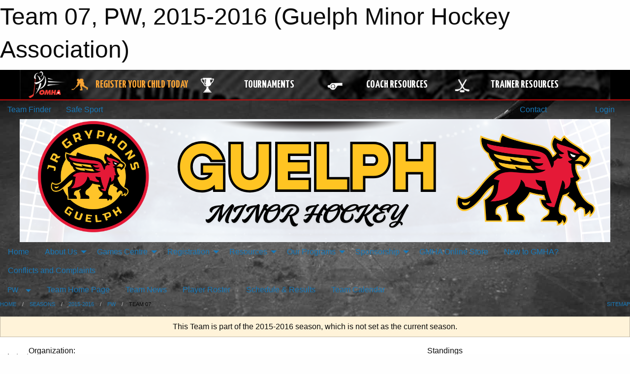

--- FILE ---
content_type: text/html; charset=utf-8
request_url: https://guelphminorhockey.com/Teams/1688/
body_size: 12529
content:


<!DOCTYPE html>

<html class="no-js" lang="en">
<head><meta charset="utf-8" /><meta http-equiv="x-ua-compatible" content="ie=edge" /><meta name="viewport" content="width=device-width, initial-scale=1.0" /><link rel="preconnect" href="https://cdnjs.cloudflare.com" /><link rel="dns-prefetch" href="https://cdnjs.cloudflare.com" /><link rel="preconnect" href="https://fonts.gstatic.com" /><link rel="dns-prefetch" href="https://fonts.gstatic.com" /><title>
	2015-2016 > PW > Team 07 (Guelph Minor Hockey Association)
</title><link rel="stylesheet" href="https://fonts.googleapis.com/css2?family=Oswald&amp;family=Roboto&amp;family=Passion+One:wght@700&amp;display=swap" />

    <!-- Compressed CSS -->
    <link rel="stylesheet" href="https://cdnjs.cloudflare.com/ajax/libs/foundation/6.7.5/css/foundation.min.css" /><link rel="stylesheet" href="https://cdnjs.cloudflare.com/ajax/libs/motion-ui/2.0.3/motion-ui.css" />

    <!--load all styles -->
    
  <meta name="keywords" content="Sportsheadz,Sports,Website,Minor,Premium,Scheduling" /><meta name="description" content="guelphminorhockey.com powered by MBSportsWeb" />


<link rel="stylesheet" href="/assets/responsive/css/networks/omha.min.css">
<link href='//fonts.googleapis.com/css?family=Yanone+Kaffeesatz:700|Open+Sans:800italic' rel='stylesheet' type='text/css'>

<style type="text/css" media="print">
    #omha_banner {
        display: none;
    }
</style>

<style type="text/css">
 body { --D-color-rgb-primary: 0,0,0; --D-color-rgb-secondary: 229,25,55; --D-color-rgb-link: 0,0,0; --D-color-rgb-link-hover: 229,25,55; --D-color-rgb-content-link: 0,0,0; --D-color-rgb-content-link-hover: 229,25,55 }  body { --D-fonts-main: 'Roboto', sans-serif }  body { --D-fonts-headings: 'Oswald', sans-serif }  body { --D-fonts-bold: 'Passion One', cursive }  body { --D-wrapper-max-width: 1200px }  .sitecontainer { background-color: rgba(82,82,82,1.0); background-image: url('/domains/guelphminorhockey.com/ice_bgrd.jpg'); background-size: contain }  .sitecontainer main .wrapper { background-color: rgba(255,255,255,1); }  .bottom-drawer .content { background-color: rgba(255,255,255,1); } #wid38 .contained-image { max-width: 100%; max-height: initial; margin: .001em 0 } #wid8  {  } #wid8  {  }
</style>
<link href="/Domains/guelphminorhockey.com/favicon.ico" rel="shortcut icon" /><link href="/assets/responsive/css/public.min.css?v=2025.07.27" type="text/css" rel="stylesheet" media="screen" /><link href="/Utils/Styles.aspx?ParentType=Team&amp;ParentID=1688&amp;Mode=Responsive&amp;Version=2025.11.17.08.10.47" type="text/css" rel="stylesheet" media="screen" /><script>var clicky_site_ids = clicky_site_ids || []; clicky_site_ids.push(100605674); var clicky_custom = {};</script>
<script async src="//static.getclicky.com/js"></script>
<script async src="//static.getclicky.com/inc/javascript/video/youtube.js"></script>

<script type='text/javascript'>
  var googletag = googletag || {};
  googletag.cmd = googletag.cmd || [];
  (function() {
    var gads = document.createElement('script'); gads.async = true; gads.type = 'text/javascript'; gads.src = 'https://www.googletagservices.com/tag/js/gpt.js';
    var node = document.getElementsByTagName('script')[0];
    node.parentNode.insertBefore(gads, node);
   })();
</script>


<script type='text/javascript'>
googletag.cmd.push(function() {
var mapping = googletag.sizeMapping()
.addSize([1050,200], [970,90])
.addSize([800,200], [728,90])
.addSize([300,200], [320,50])
.build();
googletag.defineSlot('/173749664/Associaiton_Top_Leaderboard', [[320, 50], [970, 90], [728, 90]], 'div-gpt-ad-1438177044647-0').addService(googletag.pubads()).defineSizeMapping(mapping);
googletag.defineSlot('/173749664/Association_Bottom_Leaderboard', [[320, 50], [970, 90], [728, 90]], 'div-gpt-ad-1432842384957-0').addService(googletag.pubads()).defineSizeMapping(mapping);
googletag.pubads().enableSingleRequest();
googletag.pubads().collapseEmptyDivs();
googletag.enableServices();
});
</script>

</head>
<body>
    
    
  <h1 class="hidden">Team 07, PW, 2015-2016 (Guelph Minor Hockey Association)</h1>

    <form method="post" action="/Teams/1688/" id="frmMain">
<div class="aspNetHidden">
<input type="hidden" name="tlrk_ssm_TSSM" id="tlrk_ssm_TSSM" value="" />
<input type="hidden" name="tlrk_sm_TSM" id="tlrk_sm_TSM" value="" />
<input type="hidden" name="__EVENTTARGET" id="__EVENTTARGET" value="" />
<input type="hidden" name="__EVENTARGUMENT" id="__EVENTARGUMENT" value="" />
<input type="hidden" name="__VIEWSTATE" id="__VIEWSTATE" value="uXah1nd+YqmpNQSuzZ7BF4EwaA0o2B31Tk1v4n8/9Mtrqu5C2KN9/VCcIPXSnOuSAfIN3b5YW4oRzZ+ROL9IOBzgyRlHP6BEC/a6/3/9s8oHj7okNo4Z0jUVF/JJm9tXdKvDJBYcEhJfxbhkKRbzKE8JQwTjST8xtEFDBbqRPzv1tNpfYvudiIJjyJnRMY20R2rGWfvzG+aHlmoCryW7b4gg5gVYbCpE2t4UIO0dULAoTO8N97XfXSbT304fqw/8l6Vknjm4RjkwsHfMtyfcxR0FIyBw2lrIekx0sbRa871gy06v5xM5KB6wFKohLy48IJuYLvK+fXkuNR1Bfe7cS9qi+b/g4Eauy5FlV3FryvxxDwSV0iVBmSdZT5rfDrZZRc6HsjPkpoQ3Fa9n9H58tWWGEbmDnzXUgAI2I8HAoGxuyYwJq/arsJoggpSKe9HMSaK/8usL0LD4HSqlXjqaBr5gNxhzvx4gAoDZ92pL0tHjXs6EyZ3t0C+P3r1/t1Jxn87WeSVqEObob1VgBNQqQQ==" />
</div>

<script type="text/javascript">
//<![CDATA[
var theForm = document.forms['frmMain'];
if (!theForm) {
    theForm = document.frmMain;
}
function __doPostBack(eventTarget, eventArgument) {
    if (!theForm.onsubmit || (theForm.onsubmit() != false)) {
        theForm.__EVENTTARGET.value = eventTarget;
        theForm.__EVENTARGUMENT.value = eventArgument;
        theForm.submit();
    }
}
//]]>
</script>


<script src="/WebResource.axd?d=pynGkmcFUV13He1Qd6_TZNmsBO3-JWr8ArcLzVN89TWHbCZjB4O4udtSh-HJ8kNNJgMOpWNKbUU7j2z2nUbpqQ2&amp;t=638901397900000000" type="text/javascript"></script>


<script src="https://ajax.aspnetcdn.com/ajax/4.5.2/1/MicrosoftAjax.js" type="text/javascript"></script>
<script src="https://ajax.aspnetcdn.com/ajax/4.5.2/1/MicrosoftAjaxWebForms.js" type="text/javascript"></script>
<script src="/assets/core/js/web/web.min.js?v=2025.07.27" type="text/javascript"></script>
<script src="https://d2i2wahzwrm1n5.cloudfront.net/ajaxz/2025.2.609/Common/Core.js" type="text/javascript"></script>
<script src="https://d2i2wahzwrm1n5.cloudfront.net/ajaxz/2025.2.609/Ajax/Ajax.js" type="text/javascript"></script>
<div class="aspNetHidden">

	<input type="hidden" name="__VIEWSTATEGENERATOR" id="__VIEWSTATEGENERATOR" value="CA0B0334" />
	<input type="hidden" name="__EVENTVALIDATION" id="__EVENTVALIDATION" value="P61opvrioSIHwJn56x225UZ3zfiVR91qs83DCOQL7wc3K3oNn/2pJtXNjOAlNZgfiIfq5BO6ReRhcYUVgbo+ldW3/x+lDEy8NVotLihhkQ8LHqK8K/vPwEccqazjoAyn" />
</div>
        <script type="text/javascript">
//<![CDATA[
Sys.WebForms.PageRequestManager._initialize('ctl00$tlrk_sm', 'frmMain', ['tctl00$tlrk_ramSU','tlrk_ramSU'], [], [], 90, 'ctl00');
//]]>
</script>

        <!-- 2025.2.609.462 --><div id="tlrk_ramSU">
	<span id="tlrk_ram" style="display:none;"></span>
</div>
        




<div id="omha_banner" style="position:relative; z-index: 1000;">
    <div class="grid-container">
        <div class="grid-x align-middle">
            <div class="cell shrink">
                <a href="http://www.omha.net/" target="_blank" title="Link to OMHA Website" rel="noopener">
                    <img src="//mbswcdn.com/img/omha/network_omha_logo.png" class="omha-logo" alt="OMHA Logo" />
                </a>
            </div>
            <div class="cell auto text-center hide-for-large">
                <button class="dropdown button hollow secondary" style="margin: 0;" type="button" data-open="omha_network_modal">OMHA Digital Network</button>
            </div>
            <div class="cell auto show-for-large">
                <div class="grid-x align-middle align-justify omha-links">
                    <div class="cell auto omha-hover omha-link text-center"><a class="" href="/Register/" target="" rel="noopener" title="Register Your Child Today"><div class="grid-x align-middle"><div class="cell shrink icon"><img src="https://omhaoffice.com/public/images/common/pages/NetworkBanner/hockey_player_yellow.png" alt="Icon for Register Your Child Today" /></div><div class="cell auto text-center"><span style="color: #F9A435;">Register Your Child Today</span></div></div></a></div><div class="cell auto omha-hover omha-link text-center"><a class="" href="https://www.omha.net/findatournament?utm_source=OMHA_Network&utm_medium=rss&utm_campaign=Tournaments" target="_blank" rel="noopener" title="Tournaments"><div class="grid-x align-middle"><div class="cell shrink icon"><img src="https://omhaoffice.com/public/images/common/pages/NetworkBanner/network_tournaments.png" alt="Icon for Tournaments" /></div><div class="cell auto text-center">Tournaments</div></div></a></div><div class="cell auto omha-hover omha-link text-center"><a class="" href="https://www.omha.net/coach?utm_source=OMHA_Network&utm_medium=rss&utm_campaign=Coaches" target="_blank" rel="noopener" title="Coach Resources"><div class="grid-x align-middle"><div class="cell shrink icon"><img src="https://omhaoffice.com/public/images/common/pages/NetworkBanner/network_coach_resources.png" alt="Icon for Coach Resources" /></div><div class="cell auto text-center">Coach Resources</div></div></a></div><div class="cell auto omha-hover omha-link text-center"><a class="" href="https://www.omha.net/trainer?utm_source=OMHA_Network&utm_medium=rss&utm_campaign=Trainers" target="_blank" rel="noopener" title="Trainer Resources"><div class="grid-x align-middle"><div class="cell shrink icon"><img src="https://omhaoffice.com/public/images/common/pages/NetworkBanner/network_clinics.png" alt="Icon for Trainer Resources" /></div><div class="cell auto text-center">Trainer Resources</div></div></a></div>
                </div>
            </div>
            <div class="cell shrink">
                <div class="grid-x small-up-4 large-up-2 text-center social-icons">
                    <div class="cell shrink"><a href="https://www.facebook.com/OntarioMinorHockey" target="_blank" rel="noopener"><i class="fab fa-facebook-square" title="OMHA Facebook Page"></i></a></div>
                    <div class="cell shrink"><a href="https://x.com/HometownHockey" target="_blank" rel="noopener"><i class="fab fa-square-x-twitter" title="OMHA X Account"></i></a></div>
                    <div class="cell shrink"><a href="https://www.youtube.com/user/OntarioMinorHockey" target="_blank" rel="noopener"><i class="fab fa-youtube-square" title="OMHA YouTube Channel"></i></a></div>
                    <div class="cell shrink"><a href="https://instagram.com/ontariominorhockey" target="_blank" rel="noopener"><i class="fab fa-instagram-square" title="OMHA Instagram Page"></i></a></div>
                </div>
            </div>
        </div>
    </div>
    <div class="large reveal" id="omha_network_modal" data-reveal data-v-offset="0">
        <h3 class="h3">
            <img src="//mbswcdn.com/img/omha/network_omha_logo.png" class="omha-logo" alt="OMHA Logo" />
            OMHA Digital Network
        </h3>
        <div class="stacked-for-small button-group hollow secondary expanded"><a class=" button modal-link" href="/Register/" target="" rel="noopener" title="Register Your Child Today"><img src="https://omhaoffice.com/public/images/common/pages/NetworkBanner/hockey_player_yellow.png" alt="Icon for Register Your Child Today" /><span style="color: #F9A435;">Register Your Child Today</span></a><a class=" button modal-link" href="https://www.omha.net/findatournament?utm_source=OMHA_Network&utm_medium=rss&utm_campaign=Tournaments" target="_blank" rel="noopener" title="Tournaments"><img src="https://omhaoffice.com/public/images/common/pages/NetworkBanner/network_tournaments.png" alt="Icon for Tournaments" />Tournaments</a><a class=" button modal-link" href="https://www.omha.net/coach?utm_source=OMHA_Network&utm_medium=rss&utm_campaign=Coaches" target="_blank" rel="noopener" title="Coach Resources"><img src="https://omhaoffice.com/public/images/common/pages/NetworkBanner/network_coach_resources.png" alt="Icon for Coach Resources" />Coach Resources</a><a class=" button modal-link" href="https://www.omha.net/trainer?utm_source=OMHA_Network&utm_medium=rss&utm_campaign=Trainers" target="_blank" rel="noopener" title="Trainer Resources"><img src="https://omhaoffice.com/public/images/common/pages/NetworkBanner/network_clinics.png" alt="Icon for Trainer Resources" />Trainer Resources</a></div>
        <button class="close-button" data-close aria-label="Close modal" type="button">
            <span aria-hidden="true">&times;</span>
        </button>
    </div>
</div>





        
  <div class="sitecontainer"><div id="row35" class="row-outer  not-editable"><div class="row-inner"><div id="wid36"><div class="outer-top-bar"><div class="wrapper row-top-bar"><div class="grid-x grid-padding-x align-middle"><div class="cell shrink show-for-small-only"><div class="cell small-6" data-responsive-toggle="top_bar_links" data-hide-for="medium"><button title="Toggle Top Bar Links" class="menu-icon" type="button" data-toggle></button></div></div><div class="cell shrink"><a href="/Seasons/Current/">Team Finder</a></div><div class="cell shrink"><a href="/SafeSport/">Safe Sport</a></div><div class="cell shrink"><div class="grid-x grid-margin-x"><div class="cell auto"><a href="https://www.facebook.com/GuelphMinorHockey/" target="_blank" rel="noopener"><i class="fab fa-facebook" title="Facebook"></i></a></div><div class="cell auto"><a href="https://instagram.com/gmha_jrgryphonhockey" target="_blank" rel="noopener"><i class="fab fa-instagram" title="Instagram"></i></a></div></div></div><div class="cell auto show-for-medium"><ul class="menu align-right"><li><a href="/Contact/"><i class="fas fa-address-book" title="Contacts"></i>&nbsp;Contact</a></li><li><a href="/Search/"><i class="fas fa-search" title="Search"></i><span class="hide-for-medium">&nbsp;Search</span></a></li></ul></div><div class="cell auto medium-shrink text-right"><ul class="dropdown menu align-right" data-dropdown-menu><li><a href="/Account/Login/?ReturnUrl=%2fTeams%2f1688%2f" rel="nofollow"><i class="fas fa-sign-in-alt"></i>&nbsp;Login</a></li></ul></div></div><div id="top_bar_links" class="hide-for-medium" style="display:none;"><ul class="vertical menu"><li><a href="/Contact/"><i class="fas fa-address-book" title="Contacts"></i>&nbsp;Contact</a></li><li><a href="/Search/"><i class="fas fa-search" title="Search"></i><span class="hide-for-medium">&nbsp;Search</span></a></li></ul></div></div></div>
</div></div></div><header id="header" class="hide-for-print"><div id="row37" class="row-outer  not-editable"><div class="row-inner wrapper"><div id="wid38"><div class="cMain_ctl09-row-masthead row-masthead"><div class="grid-x align-middle text-center"><div class="cell small-12"><img class="contained-image" src="/domains/guelphminorhockey.com/GUELPH.png" alt="Banner Image" /></div></div></div>
</div><div id="wid39">
        <div class="cMain_ctl12-row-menu row-menu org-menu">
            
            <div class="grid-x align-middle">
                
                <nav class="cell auto">
                    <div class="title-bar" data-responsive-toggle="cMain_ctl12_menu" data-hide-for="large">
                        <div class="title-bar-left">
                            
                            <ul class="horizontal menu">
                                
                                <li><a href="/">Home</a></li>
                                
                                <li><a href="/Seasons/Current/">Team Finder</a></li>
                                
                            </ul>
                            
                        </div>
                        <div class="title-bar-right">
                            <div class="title-bar-title" data-toggle="cMain_ctl12_menu">Organization Menu&nbsp;<i class="fas fa-bars"></i></div>
                        </div>
                    </div>
                    <ul id="cMain_ctl12_menu" style="display: none;" class="vertical large-horizontal menu " data-responsive-menu="drilldown large-dropdown" data-back-button='<li class="js-drilldown-back"><a class="sh-menu-back"></a></li>'>
                        <li class="hover-nonfunction"><a href="/">Home</a></li><li class="hover-nonfunction"><a>About Us</a><ul class="menu vertical nested"><li class="hover-nonfunction"><a href="/Pages/1002/Mission_and_Vision/">Mission &amp; Vision</a></li><li class="hover-nonfunction"><a href="/Staff/1003/">Executive &amp; Staff</a></li><li class="hover-nonfunction"><a href="/Contact/1005/">Contact Us</a></li><li class="hover-nonfunction"><a href="/Forms/18989/2024-25_Member_Registration_(Voting_Purposes)/"><i class="fab fa-wpforms"></i>Become a Member</a></li><li class="hover-nonfunction"><a>Strategic Plan</a><ul class="menu vertical nested"><li class="hover-nonfunction"><a href="https://guelphminorhockey.com/Public/Documents/2024-25/Strategic Plan/GMHA_Report_Final_Sept_20_Organizational_Assessment-compressed.pdf">Organizational Assessment</a></li><li class="hover-nonfunction"><a href="https://guelphminorhockey.com/Public/Documents/GMHA Board Files/GMHA-Org-Assess-Action-Plan-final-Nov7-2024_(1).pdf">Strategic Plan</a></li></ul></li><li class="hover-nonfunction"><a>Libraries</a><ul class="menu vertical nested"><li class="hover-nonfunction"><a href="/Pages/53564/Board_Meeting_Minutes/">Board Meeting Minutes</a></li><li class="hover-nonfunction"><a href="/Libraries/2744/Certification_Risk_Management/">Risk Management  </a></li><li class="hover-nonfunction"><a href="/Libraries/2063/Financial_Statements_and_Audited_Budgets/">GMHA Finance Report</a></li><li class="hover-nonfunction"><a href="/Libraries/3369/GMHA_Bylaws_and_Rules_of_Operation/">GMHA Bylaws / Rules of Operations</a></li></ul></li><li class="hover-nonfunction"><a href="/Accomplishments/">GMHA Accomplishments</a></li></ul></li><li class="hover-nonfunction"><a>Games Centre</a><ul class="menu vertical nested"><li class="hover-nonfunction"><a href="/Schedule/">Schedule &amp; Results</a></li><li class="hover-nonfunction"><a href="/Calendar/">Organization Calendar</a></li></ul></li><li class="hover-nonfunction"><a>Registration</a><ul class="menu vertical nested"><li class="hover-nonfunction"><a href="/Pages/55829/2025-26_House_League_Registration/">2025-26 House League Registration</a></li><li class="hover-nonfunction"><a href="https://guelphminorhockey.com/Pages/36005/New_to_GMHA_/?scrollto=0">New to Guelph?</a></li><li class="hover-nonfunction"><a href="https://guelphminorhockey.com/Public/Documents/2025-26/2025-26_OMHA_Age_Reference_Chart.pdf">OMHA Age Reference Chart</a></li><li class="hover-nonfunction"><a href="/Pages/52897/Registration_FAQ/">Registration FAQ</a></li><li class="hover-nonfunction"><a href="https://omhahockeyparent.respectgroupinc.com/" target="_blank" rel="noopener"><i class="fa fa-external-link-alt"></i>Respect In Sport - Parent Course</a></li><li class="hover-nonfunction"><a href="/Pages/16745/Refund_Requests_and_Policy/">Refund Requests &amp; Policy</a></li><li class="hover-nonfunction"><a>Helping Kids Play Hockey Programs</a><ul class="menu vertical nested"><li class="hover-nonfunction"><a href="/Pages/14039/Helping_Kids_Play_Hockey_Programs/">Helping Kids Play Hockey Programs</a></li><li class="hover-nonfunction"><a href="https://assistfund.hockeycanadafoundation.ca/en/page/about.html" target="_blank" rel="noopener"><i class="fa fa-external-link-alt"></i>Hockey Canada Assist Fund</a></li><li class="hover-nonfunction"><a href="http://www.kidsportcanada.ca/" target="_blank" rel="noopener"><i class="fa fa-external-link-alt"></i>Kids Sport</a></li><li class="hover-nonfunction"><a href="http://www.childrensfoundation.org/" target="_blank" rel="noopener"><i class="fa fa-external-link-alt"></i>Children&#39;s Foundation</a></li><li class="hover-nonfunction"><a href="https://jumpstart.canadiantire.ca/" target="_blank" rel="noopener"><i class="fa fa-external-link-alt"></i>Canadian Tire Jumpstart Program</a></li></ul></li><li class="hover-nonfunction"><a href="/Pages/11188/Receipts/">Receipts</a></li></ul></li><li class="hover-nonfunction"><a>Resources</a><ul class="menu vertical nested"><li class="hover-nonfunction"><a>Development</a><ul class="menu vertical nested"><li class="hover-nonfunction"><a href="/Pages/32548/Our_Development_Program/">Our Development Program</a></li><li class="hover-nonfunction"><a>Practice Plan Info</a><ul class="menu vertical nested"><li class="hover-nonfunction"><a href="/Public/Documents/Development/Website/GMHA_Standar_Practice_Plan_On_Ice_Structure_-_SOLO_PUP_and_B2B_.pdf" target="_blank" rel="noopener"><i class="fa fa-file-pdf"></i>Practice Plan Structure for Solo, PUP and B2B</a></li><li class="hover-nonfunction"><a href="/Public/Documents/Development/Website/GMHA_Standard_Practice_Plan_Format.pdf" target="_blank" rel="noopener"><i class="fa fa-file-pdf"></i>Standard Practice Plan Templates</a></li><li class="hover-nonfunction"><a href="https://www.hockeycanada.ca/en-ca/hockey-programs/drill-hub" target="_blank" rel="noopener"><i class="fa fa-external-link-alt"></i>Hockey Canada Drill Hub</a></li></ul></li></ul></li><li class="hover-nonfunction"><a>Coaches</a><ul class="menu vertical nested"><li class="hover-nonfunction"><a href="https://guelphminorhockey.com/Coaches/1004/">Coaches</a></li><li class="hover-nonfunction"><a href="/Libraries/33877/Coach_Resources/">Resources for Coaches</a></li></ul></li><li class="hover-nonfunction"><a>Resources for Trainers</a><ul class="menu vertical nested"><li class="hover-nonfunction"><a href="/Libraries/33906/Trainer_Resources/">Resources for Trainers</a></li><li class="hover-nonfunction"><a href="/Pages/57738/Injury_and_Concussion_Reporting/">Injury &amp; Concussion Reporting</a></li><li class="hover-nonfunction"><a>Education</a><ul class="menu vertical nested"><li class="hover-nonfunction"><a href="https://www.hockeycanada.ca/en-ca/hockey-programs/safety/concussions/concussion-toolbox" target="_blank" rel="noopener"><i class="fa fa-external-link-alt"></i>Hockey Canada Concussion Toolbox</a></li><li class="hover-nonfunction"><a href="/Public/Documents/Concussion/5_H.C_Concussion_card.pdf" target="_blank" rel="noopener"><i class="fa fa-file-pdf"></i>HC Concussion Card</a></li><li class="hover-nonfunction"><a href="https://parachute.ca/en/program/smart-hockey/" target="_blank" rel="noopener"><i class="fa fa-external-link-alt"></i>Parachute Concussion Resources</a></li><li class="hover-nonfunction"><a href="/Public/Documents/Concussion/3_Concussion_Protocol_v3.pdf" target="_blank" rel="noopener"><i class="fa fa-file-pdf"></i>Concussion Protocol Flow Chart</a></li><li class="hover-nonfunction"><a href="https://www.hockeycanada.ca/en-ca/hockey-programs/safety/concussions/facts-and-prevention" target="_blank" rel="noopener"><i class="fa fa-external-link-alt"></i>H.C. Concussion Prevention Resource Centre</a></li></ul></li><li class="hover-nonfunction"><a href="/Public/Documents/Concussion/GMHA_Trainer_Concussion_Kit_v2.pdf" target="_blank" rel="noopener"><i class="fa fa-file-pdf"></i>Trainers Kit</a></li><li class="hover-nonfunction"><a href="/Public/Documents/Concussion/GMHA_Concussion_Passport.2017.final.pdf" target="_blank" rel="noopener"><i class="fa fa-file-pdf"></i>Concussion Passport</a></li></ul></li><li class="hover-nonfunction"><a href="/Libraries/33888/Team_Manager_Resources/">Team Managers</a></li><li class="hover-nonfunction"><a>Parents</a><ul class="menu vertical nested"><li class="hover-nonfunction"><a href="/Pages/33860/Parents/">Parents</a></li><li class="hover-nonfunction"><a href="/Libraries/33858/Parent_Resources/">Resources</a></li><li class="hover-nonfunction"><a href="/Pages/33920/Volunteer/">Volunteer</a></li></ul></li><li class="hover-nonfunction"><a>Tournaments</a><ul class="menu vertical nested"><li class="hover-nonfunction"><a href="https://docs.google.com/forms/d/e/1FAIpQLSctaGQG0krTi5xTe1exy1hMJeB4DtBSEChxnwJS4FKMQMF0pQ/formResponse" target="_blank" rel="noopener"><i class="fa fa-external-link-alt"></i>Tournament Data Collection Form</a></li></ul></li></ul></li><li class="hover-nonfunction"><a>Our Programs</a><ul class="menu vertical nested"><li class="hover-nonfunction"><a href="/Pages/35281/Our_Programs_-_Overview/">Our Programs - Overview</a></li><li class="hover-nonfunction"><a href="/Pages/45900/Skating_School/">Skating School</a></li><li class="hover-nonfunction"><a href="/Pages/45901/The_First_Shift/">The First Shift</a></li><li class="hover-nonfunction"><a>U6 Hockey</a><ul class="menu vertical nested"><li class="hover-nonfunction"><a href="/Pages/45902/U6_Hockey/">U6 Hockey</a></li><li class="hover-nonfunction"><a href="https://guelphminorhockey.com/Forms/15883/2023-24_House_League_Volunteer_Application_Form/">Volunteer Application Form</a></li><li class="hover-nonfunction"><a href="/Pages/45903/Understanding_U6_Hockey/">Understanding U6 Hockey</a></li><li class="hover-nonfunction"><a href="/Pages/45904/U6_Development/">U6 Development</a></li></ul></li><li class="hover-nonfunction"><a>U7 Hockey</a><ul class="menu vertical nested"><li class="hover-nonfunction"><a href="/Pages/50731/U7_Hockey/">U7 Hockey</a></li><li class="hover-nonfunction"><a href="https://guelphminorhockey.com/Forms/15883/2023-24_House_League_Volunteer_Application_Form/">Volunteer Application Form</a></li><li class="hover-nonfunction"><a href="/Pages/50732/Understanding_U7_Hockey/">Understanding U7 Hockey</a></li><li class="hover-nonfunction"><a href="/Pages/45905/U7_Development/">U7 Development</a></li><li class="hover-nonfunction"><a href="/Pages/50734/U7_Advanced_Development/">U7 Advanced Development</a></li></ul></li><li class="hover-nonfunction"><a>U8 Hockey</a><ul class="menu vertical nested"><li class="hover-nonfunction"><a href="/Pages/45906/U8_Hockey/">U8 Hockey</a></li><li class="hover-nonfunction"><a href="/Pages/45907/Understanding_U8_Hockey/">Understanding U8 Hockey</a></li><li class="hover-nonfunction"><a href="/Pages/45908/U8_Development/">U8 Development</a></li><li class="hover-nonfunction"><a href="/Pages/45909/U8_Advanced_Development_Program/">U8 Advanced Development Program</a></li></ul></li><li class="hover-nonfunction"><a>U9 Hockey</a><ul class="menu vertical nested"><li class="hover-nonfunction"><a href="/Pages/45910/U9_Hockey/">U9 Hockey</a></li><li class="hover-nonfunction"><a href="/Pages/45911/Understanding_U9_Hockey/">Understanding U9 Hockey</a></li><li class="hover-nonfunction"><a href="/Pages/45912/U9_House_League/">U9 House League</a></li><li class="hover-nonfunction"><a href="/Pages/45913/U9_Advanced_Development_Program/">U9 Advanced Development Program</a></li></ul></li><li class="hover-nonfunction"><a>House League (U9 to U18)</a><ul class="menu vertical nested"><li class="hover-nonfunction"><a href="/Pages/2704/House_League_(U9_to_U18)/">House League (U9 to U18)</a></li><li class="hover-nonfunction"><a href="/Pages/33856/About_House_League/">About House League</a></li><li class="hover-nonfunction"><a href="/Pages/8381/General_Forms/">General Forms</a></li><li class="hover-nonfunction"><a href="https://guelphminorhockey.com/Forms/20906/">Player Request Form</a></li><li class="hover-nonfunction"><a href="/Convenors/2104/">House League Volunteers</a></li><li class="hover-nonfunction"><a>Application for Coaching</a><ul class="menu vertical nested"><li class="hover-nonfunction"><a href="https://guelphminorhockey.com/Forms/20825/">House League Volunteer/Coach Applications</a></li><li class="hover-nonfunction"><a href="https://guelphminorhockey.com/Forms/20476/">Advanced League/Select Coach Applications</a></li></ul></li><li class="hover-nonfunction"><a href="/Public/Documents/Development/Website/Skill_Development_Equipment_List_for_Parents.pdf" target="_blank" rel="noopener"><i class="fa fa-file-pdf"></i>Equipment List</a></li></ul></li><li class="hover-nonfunction"><a>Advanced League/Select</a><ul class="menu vertical nested"><li class="hover-nonfunction"><a href="/Pages/46012/What_is_the_Advanced_League_/">Advanced League/Select</a></li><li class="hover-nonfunction"><a href="/Pages/46012/What_is_the_Advanced_League_/">What is the Advanced League?</a></li><li class="hover-nonfunction"><a href="/Pages/50620/Advanced_League_Select_FAQ/">Advanced League/Select FAQ</a></li><li class="hover-nonfunction"><a href="https://guelphminorhockey.com/Forms/20476/">Advanced League Head Coach Application Form</a></li><li class="hover-nonfunction"><a href="/Pages/46014/Advanced_League_Forms/">Advanced League Forms</a></li></ul></li><li class="hover-nonfunction"><a>Representative</a><ul class="menu vertical nested"><li class="hover-nonfunction"><a href="/Pages/7673/Representative/">Representative</a></li><li class="hover-nonfunction"><a>Rep. Forms</a><ul class="menu vertical nested"><li class="hover-nonfunction"><a href="/Pages/7674/General_Forms/">General Forms</a></li><li class="hover-nonfunction"><a href="/Pages/14363/Report_a_Suspension/">Report a Suspension</a></li><li class="hover-nonfunction"><a href="/Forms/4070/Player_Movement_Request_Form/">Request for Player Movement</a></li></ul></li><li class="hover-nonfunction"><a href="/Coaches/1004/">Rep.  Coaches</a></li><li class="hover-nonfunction"><a href="/Pages/7933/Coaches_Pledge/">Coaches Pledge</a></li></ul></li></ul></li><li class="hover-nonfunction"><a>Sponsorship</a><ul class="menu vertical nested"><li class="hover-nonfunction"><a href="/Pages/35840/Sponsorship/">Sponsorship</a></li><li class="hover-nonfunction"><a href="https://guelphminorhockey.com/Sponsors/">Our Sponsors</a></li><li class="hover-nonfunction"><a href="https://guelphminorhockey.com/Forms/20318/">GMHA Sponsorship Form</a></li></ul></li><li class="hover-nonfunction"><a href="https://guelphminorhockey.com/Pages/40590/Online_Store/">GMHA Online Store</a></li><li class="hover-nonfunction"><a href="/Pages/36005/New_to_GMHA_/">New to GMHA?</a></li><li class="hover-nonfunction"><a href="/Pages/48250/Conflicts_and_Complaints/">Conflicts and Complaints</a></li>
                    </ul>
                </nav>
            </div>
            
        </div>
        </div><div id="wid40">
<div class="cMain_ctl15-row-menu row-menu">
    <div class="grid-x align-middle">
        
        <div class="cell shrink show-for-large">
            <button class="dropdown button clear" style="margin: 0;" type="button" data-toggle="cMain_ctl15_league_dropdown">PW</button>
        </div>
        
        <nav class="cell auto">
            <div class="title-bar" data-responsive-toggle="cMain_ctl15_menu" data-hide-for="large">
                <div class="title-bar-left flex-child-shrink">
                    <div class="grid-x align-middle">
                        
                        <div class="cell shrink">
                            <button class="dropdown button clear" style="margin: 0;" type="button" data-open="cMain_ctl15_league_modal">PW</button>
                        </div>
                        
                    </div>
                </div>
                <div class="title-bar-right flex-child-grow">
                    <div class="grid-x align-middle">
                        <div class="cell auto"></div>
                        
                        <div class="cell shrink">
                            <div class="title-bar-title" data-toggle="cMain_ctl15_menu">Team 07 Menu&nbsp;<i class="fas fa-bars"></i></div>
                        </div>
                    </div>
                </div>
            </div>
            <ul id="cMain_ctl15_menu" style="display: none;" class="vertical large-horizontal menu " data-responsive-menu="drilldown large-dropdown" data-back-button='<li class="js-drilldown-back"><a class="sh-menu-back"></a></li>'>
                <li><a href="/Teams/1688/">Team Home Page</a></li><li><a href="/Teams/1688/Articles/">Team News</a></li><li><a href="/Teams/1688/Players/">Player Roster</a></li><li><a href="/Teams/1688/Schedule/">Schedule & Results</a></li><li><a href="/Teams/1688/Calendar/">Team Calendar</a></li>
            </ul>
        </nav>
        
    </div>
    
    <div class="dropdown-pane" id="cMain_ctl15_league_dropdown" data-dropdown data-close-on-click="true" style="width: 600px;">
        <div class="grid-x grid-padding-x grid-padding-y">
            <div class="cell medium-5">
                <ul class="menu vertical">
                    <li><a href="/Leagues/1587/">League Home Page</a></li><li><a href="/Leagues/1587/Articles/">League News</a></li><li><a href="/Leagues/1587/Schedule/">Schedule & Results</a></li><li><a href="/Leagues/1587/Standings/">League Standings</a></li><li><a href="/Leagues/1587/Calendar/">League Calendar</a></li>
                </ul>
            </div>
            <div class="cell medium-7">
            
                <h5 class="h5">Team Websites</h5>
                <hr />
                <div class="grid-x text-center small-up-2 site-list">
                    
                    <div class="cell"><a href="/Teams/1588/">Team 01</a></div>
                    
                    <div class="cell"><a href="/Teams/1589/">Team 02</a></div>
                    
                    <div class="cell"><a href="/Teams/1590/">Team 03</a></div>
                    
                    <div class="cell"><a href="/Teams/1591/">Team 04</a></div>
                    
                    <div class="cell"><a href="/Teams/1592/">Team 05</a></div>
                    
                    <div class="cell"><a href="/Teams/1687/">Team 06</a></div>
                    
                    <div class="cell current">Team 07</div>
                    
                </div>
            
            </div>
        </div>
    </div>
    <div class="large reveal cMain_ctl15-row-menu-reveal row-menu-reveal" id="cMain_ctl15_league_modal" data-reveal>
        <h3 class="h3">PeeWee Division</h3>
        <hr />
        <div class="grid-x grid-padding-x grid-padding-y">
            <div class="cell medium-5">
                <ul class="menu vertical">
                    <li><a href="/Leagues/1587/">League Home Page</a></li><li><a href="/Leagues/1587/Articles/">League News</a></li><li><a href="/Leagues/1587/Schedule/">Schedule & Results</a></li><li><a href="/Leagues/1587/Standings/">League Standings</a></li><li><a href="/Leagues/1587/Calendar/">League Calendar</a></li>
                </ul>
            </div>
            <div class="cell medium-7">
            
                <h5 class="h5">Team Websites</h5>
                <hr />
                <div class="grid-x text-center small-up-2 site-list">
                    
                    <div class="cell"><a href="/Teams/1588/">Team 01</a></div>
                    
                    <div class="cell"><a href="/Teams/1589/">Team 02</a></div>
                    
                    <div class="cell"><a href="/Teams/1590/">Team 03</a></div>
                    
                    <div class="cell"><a href="/Teams/1591/">Team 04</a></div>
                    
                    <div class="cell"><a href="/Teams/1592/">Team 05</a></div>
                    
                    <div class="cell"><a href="/Teams/1687/">Team 06</a></div>
                    
                    <div class="cell current">Team 07</div>
                    
                </div>
            
            </div>
        </div>
        <button class="close-button" data-close aria-label="Close modal" type="button">
            <span aria-hidden="true">&times;</span>
        </button>
    </div>
    
</div>
</div></div></div><div id="row41" class="row-outer  not-editable"><div class="row-inner wrapper"><div id="wid42">
</div></div></div><div id="row43" class="row-outer  not-editable"><div class="row-inner wrapper"><div id="wid44">
<div class="cMain_ctl25-row-breadcrumb row-breadcrumb">
    <div class="grid-x"><div class="cell auto"><nav aria-label="You are here:" role="navigation"><ul class="breadcrumbs"><li><a href="/" title="Main Home Page">Home</a></li><li><a href="/Seasons/" title="List of seasons">Seasons</a></li><li><a href="/Seasons/1465/" title="Season details for 2015-2016">2015-2016</a></li><li><a href="/Leagues/1587/" title="PeeWee Division Home Page">PW</a></li><li>Team 07</li></ul></nav></div><div class="cell shrink"><ul class="breadcrumbs"><li><a href="/Sitemap/" title="Go to the sitemap page for this website"><i class="fas fa-sitemap"></i><span class="show-for-large">&nbsp;Sitemap</span></a></li></ul></div></div>
</div>
</div></div></div></header><main id="main"><div class="wrapper"><div id="row50" class="row-outer"><div class="row-inner"><div id="wid51">
<div class="cMain_ctl32-outer">
    
<!-- Associaiton_Top_Leaderboard -->
<div class="noPrint"><div id='div-gpt-ad-1438177044647-0' class='adunit'>
<script type='text/javascript'>
googletag.cmd.push(function() { googletag.display('div-gpt-ad-1438177044647-0'); });
</script>
</div></div>


</div>
</div></div></div><div id="row45" class="row-outer  not-editable"><div class="row-inner"><div id="wid46">
<div class="cMain_ctl37-outer widget">
    <div class="callout small warning text-center">This Team is part of the 2015-2016 season, which is not set as the current season.</div>
</div>
</div></div></div><div id="row1" class="row-outer"><div class="row-inner"><div id="wid2"></div></div></div><div id="row54" class="row-outer"><div class="row-inner"><div id="wid55"></div></div></div><div id="row3" class="row-outer"><div class="row-inner"><div class="grid-x grid-padding-x"><div id="row3col4" class="cell small-12 medium-7 large-8 "><div id="wid6"></div><div id="wid7"></div><div id="wid8">
<div class="cMain_ctl60-outer widget">
    <div class="banners_full"></div>
</div>
</div><div id="wid9"></div><div id="wid10">
<div class="cMain_ctl66-outer widget">
    <div class="carousel-row-wrapper"><div class="cMain_ctl66-carousel-row carousel-row news latest"><div class="carousel-item"><div class="grid-x align-middle header"><div class="cell shrink hide-for-small-only slantedtitle"><span>Latest<br />News</span></div><div class="cell auto"><div class="context show-for-medium">Organization:   </div><div class="title font-heading"><a href="/Teams/1688/Articles/0/No_Latest_News/" title="read more of this item" rel="nofollow">No Latest News</a></div><div class="author"><div> <span class="show-for-medium">Submitted</span> By Auto on Jan 24, 2026 (0 views)</div></div></div></div><div class="content" style="background-image: url('/public/images/common/articles/JrDisc_FullColour_LightBG.png');"><div class="outer"><div class="inner grid-y"><div class="cell auto"></div><div class="cell shrink overlay"><div class="synopsis">Check back later for some exciting news about our program.
</div></div></div></div></div></div></div></div>
</div>
</div><div id="wid11">
<div class="cMain_ctl69-outer widget">
    <div class="heading-4-wrapper"><div class="heading-4"><span class="pre"></span><span class="text">OMHA News</span><span class="suf"></span></div></div><div class="carousel-row-wrapper"><div class="cMain_ctl69-carousel-row carousel-row news rss"><div class="carousel-item"><div class="content" style="background-image: url('https://cdn3.sportngin.com/attachments/news_article/b978-215830761/YT_COVER_E3.jpg');"><div class="outer"><div class="inner grid-y" style="background-image: url('https://cdn3.sportngin.com/attachments/news_article/b978-215830761/YT_COVER_E3.jpg');"><div class="cell auto"></div><div class="cell shrink overlay"><div class="synopsis"><div class="title font-heading"><a href="https://www.omha.net/news_article/show/1353940?referral=rss&referrer_id=1063069" title="read more of this item" target="_blank" rel="nofollow">Home Ice | The Showcase (S6E3)</a></div></div></div></div></div></div></div><div class="carousel-item"><div class="content" style="background-image: url('https://cdn4.sportngin.com/attachments/news_article/89a2-215817928/BursaryCatchup.jpg');"><div class="outer"><div class="inner grid-y" style="background-image: url('https://cdn4.sportngin.com/attachments/news_article/89a2-215817928/BursaryCatchup.jpg');"><div class="cell auto"></div><div class="cell shrink overlay"><div class="synopsis"><div class="title font-heading"><a href="https://www.omha.net/news_article/show/1353889?referral=rss&referrer_id=1063069" title="read more of this item" target="_blank" rel="nofollow">Bursary Program "Helped Get Post-Secondary Education Off the Ground"</a></div></div></div></div></div></div></div><div class="carousel-item"><div class="content" style="background-image: url('https://cdn3.sportngin.com/attachments/news_article/f38b-215797821/FirstShift.jpg');"><div class="outer"><div class="inner grid-y" style="background-image: url('https://cdn3.sportngin.com/attachments/news_article/f38b-215797821/FirstShift.jpg');"><div class="cell auto"></div><div class="cell shrink overlay"><div class="synopsis"><div class="title font-heading"><a href="https://www.omha.net/news_article/show/1353796?referral=rss&referrer_id=1063069" title="read more of this item" target="_blank" rel="nofollow">Associations: Apply Now to Host First Shift Program in 2026-27 Season</a></div></div></div></div></div></div></div><div class="carousel-item"><div class="content" style="background-image: url('https://cdn2.sportngin.com/attachments/news_article/3bca-196862965/TournamentTips.jpg');"><div class="outer"><div class="inner grid-y" style="background-image: url('https://cdn2.sportngin.com/attachments/news_article/3bca-196862965/TournamentTips.jpg');"><div class="cell auto"></div><div class="cell shrink overlay"><div class="synopsis"><div class="title font-heading"><a href="https://www.omha.net/news_article/show/1292831?referral=rss&referrer_id=1063069" title="read more of this item" target="_blank" rel="nofollow">The Pre-Tournament Packing Checklist for Hockey Parents</a></div></div></div></div></div></div></div><div class="carousel-item"><div class="content" style="background-image: url('https://cdn4.sportngin.com/attachments/news_article/1ccb-215624110/LateNightFuelEating.jpg');"><div class="outer"><div class="inner grid-y" style="background-image: url('https://cdn4.sportngin.com/attachments/news_article/1ccb-215624110/LateNightFuelEating.jpg');"><div class="cell auto"></div><div class="cell shrink overlay"><div class="synopsis"><div class="title font-heading"><a href="https://www.omha.net/news_article/show/1353288?referral=rss&referrer_id=1063069" title="read more of this item" target="_blank" rel="nofollow">Does Late-Night Eating Really Impact Performance?</a></div></div></div></div></div></div></div></div></div>
</div>
</div><div id="wid12"></div><div id="wid13"></div><div id="wid14"></div></div><div id="row3col5" class="cell small-12 medium-5 large-4 "><div id="wid15"></div><div id="wid16">
<div class="cMain_ctl86-outer widget">
<div class="heading-4-wrapper"><div class="heading-4"><span class="pre"></span><span class="text">Standings</span><span class="suf"></span></div></div><a style="margin: 1rem 0 2rem 0;" class="button expanded themed standings" href="/Leagues/1587/Standings/">View Full Standings</a>
</div>


<script type="text/javascript">
    function show_mini_standings(ID,name) {
        var appStandingsWrappers = document.getElementsByClassName(".app-standings");
        for (var i = 0; i < appStandingsWrappers.length; i++) { appStandingsWrappers[i].style.display = "none";  }
        document.getElementById("app-standings-" + ID).style.display = "block";
        document.getElementById("app-standings-chooser-button").textContent = name;
    }
</script></div><div id="wid17"></div><div id="wid18"></div><div id="wid19">
<div class="cMain_ctl95-outer widget">
<div class="heading-4-wrapper"><div class="heading-4"><span class="pre"></span><span class="text">Team Record</span><span class="suf"></span></div></div><div class="record-container content-block text-center"><div class="record" data-sh-created="5:15 PM"><a href="/Teams/1688/RecordDetails/" title="View Record Details">17 - 3 - 2</a></div><div class="season">2015-2016</div></div>
</div>
</div><div id="wid20">
<div class="cMain_ctl98-outer widget">
    <div class="callout large text-center">No upcoming games scheduled.</div>
</div>
</div><div id="wid21"></div><div id="wid22"></div><div id="wid23"></div></div></div></div></div><div id="row24" class="row-outer"><div class="row-inner"><div id="wid25"></div></div></div><div id="row26" class="row-outer"><div class="row-inner"><div class="grid-x grid-padding-x"><div id="row26col27" class="cell small-12 medium-7 large-8 "><div id="wid29">
<div class="cMain_ctl121-outer widget">
    <div class="heading-1-wrapper"><div class="heading-1"><div class="grid-x align-middle"><div class="cell auto"><span class="pre"></span><span class="text">Up Next</span><span class="suf"></span></div><div class="cell shrink"><a href="/Teams/1688/Calendar/">Full Calendar</a></div></div></div></div><div class="month home" data-sh-created="5:15 PM"><div class="week"><a id="Jan-24-2026" onclick="show_day_cMain_ctl121('Jan-24-2026')" class="day today">Today<div class="caldots"><div class="caldot">0 events</div></div></a><a id="Jan-25-2026" onclick="show_day_cMain_ctl121('Jan-25-2026')" class="day">Sun<div class="caldots"><div class="caldot">0 events</div></div></a><a id="Jan-26-2026" onclick="show_day_cMain_ctl121('Jan-26-2026')" class="day">Mon<div class="caldots"><div class="caldot">0 events</div></div></a><a id="Jan-27-2026" onclick="show_day_cMain_ctl121('Jan-27-2026')" class="day show-for-large">Tue<div class="caldots"><div class="caldot">0 events</div></div></a><a id="Jan-28-2026" onclick="show_day_cMain_ctl121('Jan-28-2026')" class="day show-for-large">Wed<div class="caldots"><div class="caldot">0 events</div></div></a></div></div><div class="cal-items home"><div class="day-details today" id="day-Jan-24-2026"><div class="empty">No events for Sat, Jan 24, 2026</div></div><div class="day-details " id="day-Jan-25-2026"><div class="empty">No events for Sun, Jan 25, 2026</div></div><div class="day-details " id="day-Jan-26-2026"><div class="empty">No events for Mon, Jan 26, 2026</div></div><div class="day-details " id="day-Jan-27-2026"><div class="empty">No events for Tue, Jan 27, 2026</div></div><div class="day-details " id="day-Jan-28-2026"><div class="empty">No events for Wed, Jan 28, 2026</div></div></div>
</div>

<script type="text/javascript">

    function show_day_cMain_ctl121(date) { var cell = $(".cMain_ctl121-outer #" + date); if (cell.length) { $(".cMain_ctl121-outer .day").removeClass("selected"); $(".cMain_ctl121-outer .day-details").removeClass("selected"); cell.addClass("selected"); $(".cMain_ctl121-outer .day-details").hide(); $(".cMain_ctl121-outer #day-" + date).addClass("selected").show(); } }

</script>


</div></div><div id="row26col28" class="cell small-12 medium-5 large-4 "><div id="wid30">
<div class="cMain_ctl126-outer widget">
<div class="social-links"><div class="tabs-content"><div><div style="height: 500px;"><div id="fb-root"></div><script async defer crossorigin="anonymous" src="https://connect.facebook.net/en_US/sdk.js#xfbml=1&version=v10.0" nonce="kaEulp51"></script><div class="fb-page" data-href="https://www.facebook.com/GuelphMinorHockey/" data-tabs="timeline" data-width="500" data-height="500" data-small-header="true" data-adapt-container-width="true" data-hide-cover="false" data-show-facepile="false"><blockquote cite="https://www.facebook.com/GuelphMinorHockey/" class="fb-xfbml-parse-ignore"><a href="https://www.facebook.com/GuelphMinorHockey/">Guelph Minor Hockey Association</a></blockquote></div></div></div></div></div>
</div>
</div><div id="wid31"></div></div></div></div></div><div id="row32" class="row-outer"><div class="row-inner"><div id="wid33"></div><div id="wid34"></div></div></div><div id="row52" class="row-outer"><div class="row-inner"><div id="wid53">
<div class="cMain_ctl144-outer">
    
<!-- Association_Bottom_Leaderboard -->
<div class="noPrint"><div id='div-gpt-ad-1432842384957-0' class='adunit'>
<script type='text/javascript'>
googletag.cmd.push(function() { googletag.display('div-gpt-ad-1432842384957-0'); });
</script>
</div></div>


</div>
</div></div></div></div></main><footer id="footer" class="hide-for-print"><div id="row47" class="row-outer  not-editable"><div class="row-inner wrapper"><div id="wid48">
    <div class="cMain_ctl151-row-footer row-footer">
        <div class="grid-x"><div class="cell medium-6"><div class="sportsheadz"><div class="grid-x"><div class="cell small-6 text-center sh-logo"><a href="/Teams/1688/App/" rel="noopener" title="More information about the Sportsheadz App"><img src="https://mbswcdn.com/img/sportsheadz/go-mobile.png" alt="Sportsheadz Go Mobile!" /></a></div><div class="cell small-6"><h3>Get Mobile!</h3><p>Download our mobile app to stay up to date on all the latest scores, stats, and schedules</p><div class="app-store-links"><div class="cell"><a href="/Teams/1688/App/" rel="noopener" title="More information about the Sportsheadz App"><img src="https://mbswcdn.com/img/sportsheadz/appstorebadge-300x102.png" alt="Apple App Store" /></a></div><div class="cell"><a href="/Teams/1688/App/" rel="noopener" title="More information about the Sportsheadz App"><img src="https://mbswcdn.com/img/sportsheadz/google-play-badge-1-300x92.png" alt="Google Play Store" /></a></div></div></div></div></div></div><div class="cell medium-6"><div class="contact"><h3>Contact Us</h3>Visit our <a href="/Contact">Contact</a> page for more contact details.</div></div></div><div class="grid-x grid-padding-x grid-padding-y align-middle text-center"><div class="cell small-12"><div class="org"><span></span></div><div class="site"><span>2015-2016 PW - Team 07</span></div></div></div>
    </div>
</div><div id="wid49">

<div class="cMain_ctl154-outer">
    <div class="row-footer-terms">
        <div class="grid-x grid-padding-x grid-padding-y">
            <div class="cell">
                <ul class="menu align-center">
                    <li><a href="https://mail.mbsportsweb.ca/" rel="nofollow">Webmail</a></li>
                    <li id="cMain_ctl154_li_safesport"><a href="/SafeSport/">Safe Sport</a></li>
                    <li><a href="/Privacy-Policy/">Privacy Policy</a></li>
                    <li><a href="/Terms-Of-Use/">Terms of Use</a></li>
                    <li><a href="/Help/">Website Help</a></li>
                    <li><a href="/Sitemap/">Sitemap</a></li>
                    <li><a href="/Contact/">Contact</a></li>
                    <li><a href="/Subscribe/">Subscribe</a></li>
                </ul>
            </div>
        </div>
    </div>
</div>
</div></div></div></footer></div>
  
  
  

        
        
        <input type="hidden" name="ctl00$hfCmd" id="hfCmd" />
        <script type="text/javascript">
            //<![CDATA[
            function get_HFID() { return "hfCmd"; }
            function toggleBio(eLink, eBio) { if (document.getElementById(eBio).style.display == 'none') { document.getElementById(eLink).innerHTML = 'Hide Bio'; document.getElementById(eBio).style.display = 'block'; } else { document.getElementById(eLink).innerHTML = 'Show Bio'; document.getElementById(eBio).style.display = 'none'; } }
            function get_WinHeight() { var h = (typeof window.innerHeight != 'undefined' ? window.innerHeight : document.body.offsetHeight); return h; }
            function get_WinWidth() { var w = (typeof window.innerWidth != 'undefined' ? window.innerWidth : document.body.offsetWidth); return w; }
            function StopPropagation(e) { e.cancelBubble = true; if (e.stopPropagation) { e.stopPropagation(); } }
            function set_cmd(n) { var t = $get(get_HFID()); t.value = n, __doPostBack(get_HFID(), "") }
            function set_cookie(n, t, i) { var r = new Date; r.setDate(r.getDate() + i), document.cookie = n + "=" + escape(t) + ";expires=" + r.toUTCString() + ";path=/;SameSite=Strict"; }
            function get_cookie(n) { var t, i; if (document.cookie.length > 0) { t = document.cookie.indexOf(n + "="); if (t != -1) return t = t + n.length + 1, i = document.cookie.indexOf(";", t), i == -1 && (i = document.cookie.length), unescape(document.cookie.substring(t, i)) } return "" }
            function Track(goal_name) { if (typeof (clicky) != "undefined") { clicky.goal(goal_name); } }
                //]]>
        </script>
    

<script type="text/javascript">
//<![CDATA[
window.__TsmHiddenField = $get('tlrk_sm_TSM');Sys.Application.add_init(function() {
    $create(Telerik.Web.UI.RadAjaxManager, {"_updatePanels":"","ajaxSettings":[],"clientEvents":{OnRequestStart:"",OnResponseEnd:""},"defaultLoadingPanelID":"","enableAJAX":true,"enableHistory":false,"links":[],"styles":[],"uniqueID":"ctl00$tlrk_ram","updatePanelsRenderMode":0}, null, null, $get("tlrk_ram"));
});
//]]>
</script>
</form>

    <script src="https://cdnjs.cloudflare.com/ajax/libs/jquery/3.6.0/jquery.min.js"></script>
    <script src="https://cdnjs.cloudflare.com/ajax/libs/what-input/5.2.12/what-input.min.js"></script>
    <!-- Compressed JavaScript -->
    <script src="https://cdnjs.cloudflare.com/ajax/libs/foundation/6.7.5/js/foundation.min.js"></script>
    <!-- Slick Carousel Compressed JavaScript -->
    <script src="/assets/responsive/js/slick.min.js?v=2025.07.27"></script>

    <script>
        $(document).foundation();

        $(".sh-menu-back").each(function () {
            var backTxt = $(this).parent().closest(".is-drilldown-submenu-parent").find("> a").text();
            $(this).text(backTxt);
        });

        $(".hover-nonfunction").on("mouseenter", function () { $(this).addClass("hover"); });
        $(".hover-nonfunction").on("mouseleave", function () { $(this).removeClass("hover"); });
        $(".hover-function").on("mouseenter touchstart", function () { $(this).addClass("hover"); setTimeout(function () { $(".hover-function.hover .hover-function-links").css("pointer-events", "auto"); }, 100); });
        $(".hover-function").on("mouseleave touchmove", function () { $(".hover-function.hover .hover-function-links").css("pointer-events", "none"); $(this).removeClass("hover"); });

        function filteritems(containerid, item_css, css_to_show) {
            if (css_to_show == "") {
                $("#" + containerid + " ." + item_css).fadeIn();
            } else {
                $("#" + containerid + " ." + item_css).hide();
                $("#" + containerid + " ." + item_css + "." + css_to_show).fadeIn();
            }
        }

    </script>

    <script> $('.cMain_ctl69-carousel-row').slick({  lazyLoad: 'anticipated',  dots: true,  arrows: false,  infinite: true,  mobileFirst: true,  slidesToShow: 1,  slidesToScroll: 1,  responsive: [   { breakpoint: 640, settings: { slidesToShow: 2, slidesToScroll: 2 } },   { breakpoint: 1024, settings: { slidesToShow: 3, slidesToScroll: 3 } }  ] });</script>
<script> show_day_cMain_ctl121('Jan-24-2026')</script>

    <script type="text/javascript">
 var alt_title = $("h1.hidden").html(); if(alt_title != "") { clicky_custom.title = alt_title; }
</script>


    

<script defer src="https://static.cloudflareinsights.com/beacon.min.js/vcd15cbe7772f49c399c6a5babf22c1241717689176015" integrity="sha512-ZpsOmlRQV6y907TI0dKBHq9Md29nnaEIPlkf84rnaERnq6zvWvPUqr2ft8M1aS28oN72PdrCzSjY4U6VaAw1EQ==" data-cf-beacon='{"version":"2024.11.0","token":"f5a84e6e84f4498f90c9671ae313ebd1","r":1,"server_timing":{"name":{"cfCacheStatus":true,"cfEdge":true,"cfExtPri":true,"cfL4":true,"cfOrigin":true,"cfSpeedBrain":true},"location_startswith":null}}' crossorigin="anonymous"></script>
</body>
</html>


--- FILE ---
content_type: text/html; charset=utf-8
request_url: https://www.google.com/recaptcha/api2/aframe
body_size: 268
content:
<!DOCTYPE HTML><html><head><meta http-equiv="content-type" content="text/html; charset=UTF-8"></head><body><script nonce="G7-TCDujkogWQPqZEzvWUg">/** Anti-fraud and anti-abuse applications only. See google.com/recaptcha */ try{var clients={'sodar':'https://pagead2.googlesyndication.com/pagead/sodar?'};window.addEventListener("message",function(a){try{if(a.source===window.parent){var b=JSON.parse(a.data);var c=clients[b['id']];if(c){var d=document.createElement('img');d.src=c+b['params']+'&rc='+(localStorage.getItem("rc::a")?sessionStorage.getItem("rc::b"):"");window.document.body.appendChild(d);sessionStorage.setItem("rc::e",parseInt(sessionStorage.getItem("rc::e")||0)+1);localStorage.setItem("rc::h",'1769292919283');}}}catch(b){}});window.parent.postMessage("_grecaptcha_ready", "*");}catch(b){}</script></body></html>